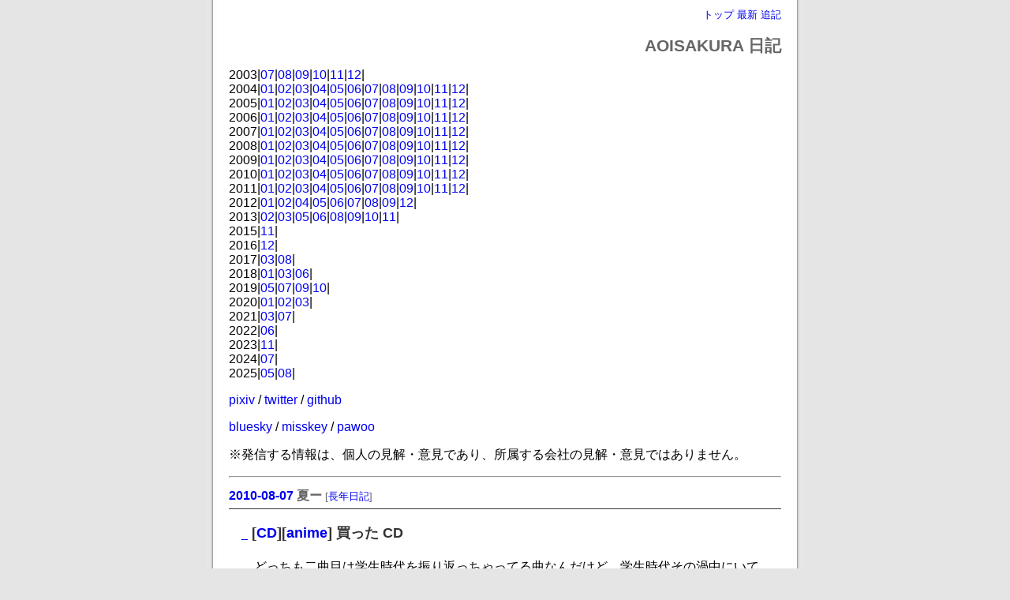

--- FILE ---
content_type: text/html; charset=UTF-8; charset=UTF-8
request_url: http://www.aoisakura.jp/tdiary/?date=201008
body_size: 2948
content:
<!DOCTYPE html>
<html lang="ja-JP">
<head>
	<meta charset="UTF-8">
	<meta name="generator" content="tDiary 5.1.3">
	<meta name="viewport" content="width=device-width,initial-scale=1">
	<meta name="author" content="Sakurai Wataru">
	
	<link rel="index" title="トップ" href="http://wataru.aoisakura.jp/">
	<link rel="start" title="最新" href="./">
	
	<meta property="og:title" content="AOISAKURA - 日記(2010-08)">
<meta property="og:type" content="website">
<meta property="og:description" content="">
<meta property="og:url" content="http://www.aoisakura.jp/tdiary/">
	
	<link rel="stylesheet" href="theme/base.css" media="all">
	<link rel="stylesheet" href="theme/widthfix/widthfix.css" title="widthfix" media="all">
	<script src="//ajax.googleapis.com/ajax/libs/jquery/3.4.1/jquery.min.js"></script>
	<script src="js/00default.js?5.1.320260123" ></script>
		<script><!--
		$tDiary.style = 'tdiary';
		//-->
		</script>
	<title>AOISAKURA - 日記(2010-08)</title>
	
</head>
<body>
<div class="whole-content">

<div class="adminmenu">
<span class="adminmenu"><a href="http://wataru.aoisakura.jp/">トップ</a></span>
<span class="adminmenu"><a href="./">最新</a></span>
<span class="adminmenu"><a href="update.rb" rel="nofollow">追記</a></span>
</div>
<h1>AOISAKURA 日記</h1>
<div>
<div class="calendar">
<div class="year">2003|<a href="./?date=200307">07</a>|<a href="./?date=200308">08</a>|<a href="./?date=200309">09</a>|<a href="./?date=200310">10</a>|<a href="./?date=200311">11</a>|<a href="./?date=200312">12</a>|</div>
<div class="year">2004|<a href="./?date=200401">01</a>|<a href="./?date=200402">02</a>|<a href="./?date=200403">03</a>|<a href="./?date=200404">04</a>|<a href="./?date=200405">05</a>|<a href="./?date=200406">06</a>|<a href="./?date=200407">07</a>|<a href="./?date=200408">08</a>|<a href="./?date=200409">09</a>|<a href="./?date=200410">10</a>|<a href="./?date=200411">11</a>|<a href="./?date=200412">12</a>|</div>
<div class="year">2005|<a href="./?date=200501">01</a>|<a href="./?date=200502">02</a>|<a href="./?date=200503">03</a>|<a href="./?date=200504">04</a>|<a href="./?date=200505">05</a>|<a href="./?date=200506">06</a>|<a href="./?date=200507">07</a>|<a href="./?date=200508">08</a>|<a href="./?date=200509">09</a>|<a href="./?date=200510">10</a>|<a href="./?date=200511">11</a>|<a href="./?date=200512">12</a>|</div>
<div class="year">2006|<a href="./?date=200601">01</a>|<a href="./?date=200602">02</a>|<a href="./?date=200603">03</a>|<a href="./?date=200604">04</a>|<a href="./?date=200605">05</a>|<a href="./?date=200606">06</a>|<a href="./?date=200607">07</a>|<a href="./?date=200608">08</a>|<a href="./?date=200609">09</a>|<a href="./?date=200610">10</a>|<a href="./?date=200611">11</a>|<a href="./?date=200612">12</a>|</div>
<div class="year">2007|<a href="./?date=200701">01</a>|<a href="./?date=200702">02</a>|<a href="./?date=200703">03</a>|<a href="./?date=200704">04</a>|<a href="./?date=200705">05</a>|<a href="./?date=200706">06</a>|<a href="./?date=200707">07</a>|<a href="./?date=200708">08</a>|<a href="./?date=200709">09</a>|<a href="./?date=200710">10</a>|<a href="./?date=200711">11</a>|<a href="./?date=200712">12</a>|</div>
<div class="year">2008|<a href="./?date=200801">01</a>|<a href="./?date=200802">02</a>|<a href="./?date=200803">03</a>|<a href="./?date=200804">04</a>|<a href="./?date=200805">05</a>|<a href="./?date=200806">06</a>|<a href="./?date=200807">07</a>|<a href="./?date=200808">08</a>|<a href="./?date=200809">09</a>|<a href="./?date=200810">10</a>|<a href="./?date=200811">11</a>|<a href="./?date=200812">12</a>|</div>
<div class="year">2009|<a href="./?date=200901">01</a>|<a href="./?date=200902">02</a>|<a href="./?date=200903">03</a>|<a href="./?date=200904">04</a>|<a href="./?date=200905">05</a>|<a href="./?date=200906">06</a>|<a href="./?date=200907">07</a>|<a href="./?date=200908">08</a>|<a href="./?date=200909">09</a>|<a href="./?date=200910">10</a>|<a href="./?date=200911">11</a>|<a href="./?date=200912">12</a>|</div>
<div class="year">2010|<a href="./?date=201001">01</a>|<a href="./?date=201002">02</a>|<a href="./?date=201003">03</a>|<a href="./?date=201004">04</a>|<a href="./?date=201005">05</a>|<a href="./?date=201006">06</a>|<a href="./?date=201007">07</a>|<a href="./?date=201008">08</a>|<a href="./?date=201009">09</a>|<a href="./?date=201010">10</a>|<a href="./?date=201011">11</a>|<a href="./?date=201012">12</a>|</div>
<div class="year">2011|<a href="./?date=201101">01</a>|<a href="./?date=201102">02</a>|<a href="./?date=201103">03</a>|<a href="./?date=201104">04</a>|<a href="./?date=201105">05</a>|<a href="./?date=201106">06</a>|<a href="./?date=201107">07</a>|<a href="./?date=201108">08</a>|<a href="./?date=201109">09</a>|<a href="./?date=201110">10</a>|<a href="./?date=201111">11</a>|<a href="./?date=201112">12</a>|</div>
<div class="year">2012|<a href="./?date=201201">01</a>|<a href="./?date=201202">02</a>|<a href="./?date=201204">04</a>|<a href="./?date=201205">05</a>|<a href="./?date=201206">06</a>|<a href="./?date=201207">07</a>|<a href="./?date=201208">08</a>|<a href="./?date=201209">09</a>|<a href="./?date=201212">12</a>|</div>
<div class="year">2013|<a href="./?date=201302">02</a>|<a href="./?date=201303">03</a>|<a href="./?date=201305">05</a>|<a href="./?date=201306">06</a>|<a href="./?date=201308">08</a>|<a href="./?date=201309">09</a>|<a href="./?date=201310">10</a>|<a href="./?date=201311">11</a>|</div>
<div class="year">2015|<a href="./?date=201511">11</a>|</div>
<div class="year">2016|<a href="./?date=201612">12</a>|</div>
<div class="year">2017|<a href="./?date=201703">03</a>|<a href="./?date=201708">08</a>|</div>
<div class="year">2018|<a href="./?date=201801">01</a>|<a href="./?date=201803">03</a>|<a href="./?date=201806">06</a>|</div>
<div class="year">2019|<a href="./?date=201905">05</a>|<a href="./?date=201907">07</a>|<a href="./?date=201909">09</a>|<a href="./?date=201910">10</a>|</div>
<div class="year">2020|<a href="./?date=202001">01</a>|<a href="./?date=202002">02</a>|<a href="./?date=202003">03</a>|</div>
<div class="year">2021|<a href="./?date=202103">03</a>|<a href="./?date=202107">07</a>|</div>
<div class="year">2022|<a href="./?date=202206">06</a>|</div>
<div class="year">2023|<a href="./?date=202311">11</a>|</div>
<div class="year">2024|<a href="./?date=202407">07</a>|</div>
<div class="year">2025|<a href="./?date=202505">05</a>|<a href="./?date=202508">08</a>|</div>
</div>
</div>
<div>
  <p><a href="http://www.pixiv.net/member.php?id=26692">pixiv</a> / <a href="https://twitter.com/w_sakurai">twitter</a> / <a href="https://github.com/aoi-sakura">github</a></p>
  <p><a href="https://bsky.app/profile/aoisakura.jp">bluesky</a> / <a href="https://misskey.io/@w_sakurai">misskey</a> / <a href="https://pawoo.net/@sakurai_pixiv">pawoo</a></p>
  <p>※発信する情報は、個人の見解・意見であり、所属する会社の見解・意見ではありません。</p>
</div>

<hr class="sep">


	
<div class="day autopagerize_page_element">
<h2><span class="date">
<a href="./?date=20100807">2010-08-07</a>
</span>
<span class="title">夏ー</span> <span class="nyear">[<a href="./?date=0807" title="長年日記">長年日記</a>]</span></h2>

<div class="body">

<div class="section">

<h3><a href="./?date=20100807#p01" title="[CD][anime] 買った CD"><span class="sanchor">_</span></a> [<a href="./?category=CD" title="CD">CD</a>][<a href="./?category=anime" title="anime">anime</a>] 買った CD</h3>


<p>どっちも二曲目は学生時代を振り返っちゃってる曲なんだけど、学生時代その渦中にいてそんなん歌うもんなんかなー。</p>
<p>歌詞がわからないという話はもはやどうでも...。</p>
</div><div class="section">

<h3><a href="./?date=20100807#p02" title="[comic][book] 買った漫画、ビジュアルファンブック"><span class="sanchor">_</span></a> [<a href="./?category=comic" title="comic">comic</a>][<a href="./?category=book" title="book">book</a>] 買った漫画、ビジュアルファンブック</h3>



<p>恋色空模様、最近出たゲームのはずなのにもう本が出るのか...。</p>
</div>

</div>

<div class="comment">

	<div class="caption">[<a href="./?date=20100807#c">ツッコミを入れる</a>]</div>
</div>










</div>

	<hr class="sep">
	
<div class="day autopagerize_page_element">
<h2><span class="date">
<a href="./?date=20100817">2010-08-17</a>
</span>
<span class="title">コミケおつー</span> <span class="nyear">[<a href="./?date=0817" title="長年日記">長年日記</a>]</span></h2>

<div class="body">

<div class="section">

<h3><a href="./?date=20100817#p01" title="[life] C78 お疲れさまでした"><span class="sanchor">_</span></a> [<a href="./?category=life" title="life">life</a>] C78 お疲れさまでした</h3>
<p>2,3 日目に参加、手に入れた物の写真はもういいや...、twitter やら mixi で上げたし。</p>
</div><div class="section">

<h3><a href="./?date=20100817#p02" title="[book] 買った本"><span class="sanchor">_</span></a> [<a href="./?category=book" title="book">book</a>] 買った本</h3>

<p>評判が良かったので購入、ちまちまと読み進めたい。</p>
</div><div class="section">

<h3><a href="./?date=20100817#p03" title="[comic] 買った漫画"><span class="sanchor">_</span></a> [<a href="./?category=comic" title="comic">comic</a>] 買った漫画</h3>



<p>薦められるがまま購入、 GIANT KILLING、いやしかし面白いよ。</p>
<p>僕は友達が少ない、はコミカライズの評価が良くて購入、ストーリー自体はあまりにどこかで見た物過ぎてアレだけど、コミカライズはすごい良いデキだと思う。ありがちな詰め込みで無く一本の漫画としてちゃんと出来上がってる。</p>
</div><div class="section">

<h3><a href="./?date=20100817#p04" title="[movie] 借り暮らしのアリエッティ観てきた"><span class="sanchor">_</span></a> [<a href="./?category=movie" title="movie">movie</a>] 借り暮らしのアリエッティ観てきた</h3>
<p>アリエッティは関係ないけど、そういえば THX がどんなもんなのか体感したかったのもあって、六本木ヒルズで観てきた。</p>
<p>感想は、出来の良い環境アニメですね...。えらく綺麗な自然の描写をえんえんと観せられて、ゆるゆるとお話が進み、あれ？そこが盛り上がり？といったまま、で？といった感じで終わる。</p>
<p>まぁ、今週末その辺の話を先輩方をしてきます...。</p>
<p></p>
</div>

</div>

<div class="comment">

	<div class="caption">[<a href="./?date=20100817#c">ツッコミを入れる</a>]</div>
</div>










</div>

	<hr class="sep">

</div>



<div class="footer">
Generated by <a href="http://www.tdiary.org/">tDiary</a> version 5.1.3<br>
Powered by <a href="http://www.ruby-lang.org/">Ruby</a> version 2.5.5-p157
</div>
</div>
</body>
</html>
